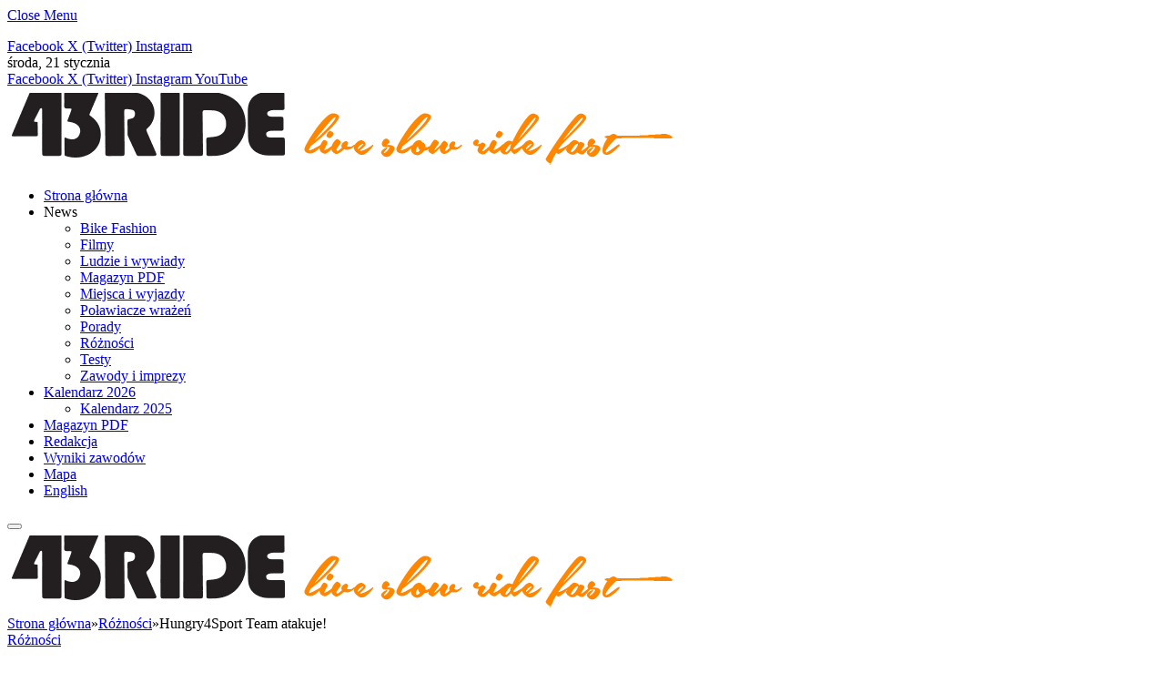

--- FILE ---
content_type: text/html; charset=UTF-8
request_url: https://43ride.com/roznosci/2010/hungry4sport-team-atakuje/
body_size: 17856
content:

<!DOCTYPE html>
<html lang="pl-PL" class="s-light site-s-light">

<head>

	<meta charset="UTF-8" />
	<meta name="viewport" content="width=device-width, initial-scale=1" />
	<meta name='robots' content='index, follow, max-image-preview:large, max-snippet:-1, max-video-preview:-1' />

	<!-- This site is optimized with the Yoast SEO plugin v26.8 - https://yoast.com/product/yoast-seo-wordpress/ -->
	<title>Hungry4Sport Team atakuje! - 43RIDE magazyn rowerowy</title><link rel="preload" as="font" href="https://43ride.com/wp-content/themes/smart-mag/css/icons/fonts/ts-icons.woff2?v3.2" type="font/woff2" crossorigin="anonymous" />
	<link rel="canonical" href="https://43ride.com/roznosci/2010/hungry4sport-team-atakuje/" />
	<meta property="og:locale" content="pl_PL" />
	<meta property="og:type" content="article" />
	<meta property="og:title" content="Hungry4Sport Team atakuje! - 43RIDE magazyn rowerowy" />
	<meta property="og:description" content="Prezentujemy nowy zespół na polskiej scenie downhillowej!!" />
	<meta property="og:url" content="https://43ride.com/roznosci/2010/hungry4sport-team-atakuje/" />
	<meta property="og:site_name" content="43RIDE magazyn rowerowy" />
	<meta property="article:publisher" content="https://facebook.com/43ride" />
	<meta property="article:published_time" content="2010-04-21T08:02:15+00:00" />
	<meta property="article:modified_time" content="2025-10-09T07:23:46+00:00" />
	<meta property="og:image" content="https://43ride.com/wp-content/uploads/2010/04/glowne2.jpg" />
	<meta name="author" content="Tomas" />
	<meta name="twitter:card" content="summary_large_image" />
	<meta name="twitter:creator" content="@43ride" />
	<meta name="twitter:site" content="@43ride" />
	<meta name="twitter:label1" content="Napisane przez" />
	<meta name="twitter:data1" content="Tomas" />
	<meta name="twitter:label2" content="Szacowany czas czytania" />
	<meta name="twitter:data2" content="1 minuta" />
	<script type="application/ld+json" class="yoast-schema-graph">{"@context":"https://schema.org","@graph":[{"@type":"Article","@id":"https://43ride.com/roznosci/2010/hungry4sport-team-atakuje/#article","isPartOf":{"@id":"https://43ride.com/roznosci/2010/hungry4sport-team-atakuje/"},"author":{"name":"Tomas","@id":"https://43ride.com/#/schema/person/93c1d900c9288682bdd6e537130522a7"},"headline":"Hungry4Sport Team atakuje!","datePublished":"2010-04-21T08:02:15+00:00","dateModified":"2025-10-09T07:23:46+00:00","mainEntityOfPage":{"@id":"https://43ride.com/roznosci/2010/hungry4sport-team-atakuje/"},"wordCount":211,"publisher":{"@id":"https://43ride.com/#organization"},"image":{"@id":"https://43ride.com/roznosci/2010/hungry4sport-team-atakuje/#primaryimage"},"thumbnailUrl":"https://43ride.com/wp-content/uploads/2010/04/glowne2.jpg","articleSection":["Różności"],"inLanguage":"pl-PL"},{"@type":"WebPage","@id":"https://43ride.com/roznosci/2010/hungry4sport-team-atakuje/","url":"https://43ride.com/roznosci/2010/hungry4sport-team-atakuje/","name":"Hungry4Sport Team atakuje! - 43RIDE magazyn rowerowy","isPartOf":{"@id":"https://43ride.com/#website"},"primaryImageOfPage":{"@id":"https://43ride.com/roznosci/2010/hungry4sport-team-atakuje/#primaryimage"},"image":{"@id":"https://43ride.com/roznosci/2010/hungry4sport-team-atakuje/#primaryimage"},"thumbnailUrl":"https://43ride.com/wp-content/uploads/2010/04/glowne2.jpg","datePublished":"2010-04-21T08:02:15+00:00","dateModified":"2025-10-09T07:23:46+00:00","breadcrumb":{"@id":"https://43ride.com/roznosci/2010/hungry4sport-team-atakuje/#breadcrumb"},"inLanguage":"pl-PL","potentialAction":[{"@type":"ReadAction","target":["https://43ride.com/roznosci/2010/hungry4sport-team-atakuje/"]}]},{"@type":"ImageObject","inLanguage":"pl-PL","@id":"https://43ride.com/roznosci/2010/hungry4sport-team-atakuje/#primaryimage","url":"https://43ride.com/wp-content/uploads/2010/04/glowne2.jpg","contentUrl":"https://43ride.com/wp-content/uploads/2010/04/glowne2.jpg"},{"@type":"BreadcrumbList","@id":"https://43ride.com/roznosci/2010/hungry4sport-team-atakuje/#breadcrumb","itemListElement":[{"@type":"ListItem","position":1,"name":"Strona główna","item":"https://43ride.com/"},{"@type":"ListItem","position":2,"name":"Hungry4Sport Team atakuje!"}]},{"@type":"WebSite","@id":"https://43ride.com/#website","url":"https://43ride.com/","name":"43RIDE magazyn rowerowy","description":"Niezależny magazyn o grawitacyjnej odmianie kolarstwa MTB w Polsce i Europie!","publisher":{"@id":"https://43ride.com/#organization"},"alternateName":"43RIDE","potentialAction":[{"@type":"SearchAction","target":{"@type":"EntryPoint","urlTemplate":"https://43ride.com/?s={search_term_string}"},"query-input":{"@type":"PropertyValueSpecification","valueRequired":true,"valueName":"search_term_string"}}],"inLanguage":"pl-PL"},{"@type":"Organization","@id":"https://43ride.com/#organization","name":"43RIDE","alternateName":"43RIDE","url":"https://43ride.com/","logo":{"@type":"ImageObject","inLanguage":"pl-PL","@id":"https://43ride.com/#/schema/logo/image/","url":"https://43ride.com/wp-content/uploads/2018/09/43ride-logo-512x512px.png","contentUrl":"https://43ride.com/wp-content/uploads/2018/09/43ride-logo-512x512px.png","width":288,"height":288,"caption":"43RIDE"},"image":{"@id":"https://43ride.com/#/schema/logo/image/"},"sameAs":["https://facebook.com/43ride","https://x.com/43ride","https://instagram.com/43ride","https://www.youtube.com/channel/UC7vDYFp07OoGuLyBG10ZtQA"]},{"@type":"Person","@id":"https://43ride.com/#/schema/person/93c1d900c9288682bdd6e537130522a7","name":"Tomas","sameAs":["https://43ride.com"],"url":"https://43ride.com/author/toms/"}]}</script>
	<!-- / Yoast SEO plugin. -->


<link rel='dns-prefetch' href='//fonts.googleapis.com' />
<link rel="alternate" type="application/rss+xml" title="43RIDE magazyn rowerowy &raquo; Kanał z wpisami" href="https://43ride.com/feed/" />
<link rel="alternate" type="application/rss+xml" title="43RIDE magazyn rowerowy &raquo; Kanał z komentarzami" href="https://43ride.com/comments/feed/" />
<script type="text/javascript" id="wpp-js" src="https://43ride.com/wp-content/plugins/wordpress-popular-posts/assets/js/wpp.min.js?ver=7.3.6" data-sampling="0" data-sampling-rate="100" data-api-url="https://43ride.com/wp-json/wordpress-popular-posts" data-post-id="3312" data-token="c3dfa7fa94" data-lang="0" data-debug="0"></script>
<link rel="alternate" title="oEmbed (JSON)" type="application/json+oembed" href="https://43ride.com/wp-json/oembed/1.0/embed?url=https%3A%2F%2F43ride.com%2Froznosci%2F2010%2Fhungry4sport-team-atakuje%2F" />
<link rel="alternate" title="oEmbed (XML)" type="text/xml+oembed" href="https://43ride.com/wp-json/oembed/1.0/embed?url=https%3A%2F%2F43ride.com%2Froznosci%2F2010%2Fhungry4sport-team-atakuje%2F&#038;format=xml" />
		<!-- This site uses the Google Analytics by MonsterInsights plugin v9.11.1 - Using Analytics tracking - https://www.monsterinsights.com/ -->
							<script src="//www.googletagmanager.com/gtag/js?id=G-JN0G2QDSY5"  data-cfasync="false" data-wpfc-render="false" type="text/javascript" async></script>
			<script data-cfasync="false" data-wpfc-render="false" type="text/javascript">
				var mi_version = '9.11.1';
				var mi_track_user = true;
				var mi_no_track_reason = '';
								var MonsterInsightsDefaultLocations = {"page_location":"https:\/\/43ride.com\/roznosci\/2010\/hungry4sport-team-atakuje\/"};
								if ( typeof MonsterInsightsPrivacyGuardFilter === 'function' ) {
					var MonsterInsightsLocations = (typeof MonsterInsightsExcludeQuery === 'object') ? MonsterInsightsPrivacyGuardFilter( MonsterInsightsExcludeQuery ) : MonsterInsightsPrivacyGuardFilter( MonsterInsightsDefaultLocations );
				} else {
					var MonsterInsightsLocations = (typeof MonsterInsightsExcludeQuery === 'object') ? MonsterInsightsExcludeQuery : MonsterInsightsDefaultLocations;
				}

								var disableStrs = [
										'ga-disable-G-JN0G2QDSY5',
									];

				/* Function to detect opted out users */
				function __gtagTrackerIsOptedOut() {
					for (var index = 0; index < disableStrs.length; index++) {
						if (document.cookie.indexOf(disableStrs[index] + '=true') > -1) {
							return true;
						}
					}

					return false;
				}

				/* Disable tracking if the opt-out cookie exists. */
				if (__gtagTrackerIsOptedOut()) {
					for (var index = 0; index < disableStrs.length; index++) {
						window[disableStrs[index]] = true;
					}
				}

				/* Opt-out function */
				function __gtagTrackerOptout() {
					for (var index = 0; index < disableStrs.length; index++) {
						document.cookie = disableStrs[index] + '=true; expires=Thu, 31 Dec 2099 23:59:59 UTC; path=/';
						window[disableStrs[index]] = true;
					}
				}

				if ('undefined' === typeof gaOptout) {
					function gaOptout() {
						__gtagTrackerOptout();
					}
				}
								window.dataLayer = window.dataLayer || [];

				window.MonsterInsightsDualTracker = {
					helpers: {},
					trackers: {},
				};
				if (mi_track_user) {
					function __gtagDataLayer() {
						dataLayer.push(arguments);
					}

					function __gtagTracker(type, name, parameters) {
						if (!parameters) {
							parameters = {};
						}

						if (parameters.send_to) {
							__gtagDataLayer.apply(null, arguments);
							return;
						}

						if (type === 'event') {
														parameters.send_to = monsterinsights_frontend.v4_id;
							var hookName = name;
							if (typeof parameters['event_category'] !== 'undefined') {
								hookName = parameters['event_category'] + ':' + name;
							}

							if (typeof MonsterInsightsDualTracker.trackers[hookName] !== 'undefined') {
								MonsterInsightsDualTracker.trackers[hookName](parameters);
							} else {
								__gtagDataLayer('event', name, parameters);
							}
							
						} else {
							__gtagDataLayer.apply(null, arguments);
						}
					}

					__gtagTracker('js', new Date());
					__gtagTracker('set', {
						'developer_id.dZGIzZG': true,
											});
					if ( MonsterInsightsLocations.page_location ) {
						__gtagTracker('set', MonsterInsightsLocations);
					}
										__gtagTracker('config', 'G-JN0G2QDSY5', {"forceSSL":"true"} );
										window.gtag = __gtagTracker;										(function () {
						/* https://developers.google.com/analytics/devguides/collection/analyticsjs/ */
						/* ga and __gaTracker compatibility shim. */
						var noopfn = function () {
							return null;
						};
						var newtracker = function () {
							return new Tracker();
						};
						var Tracker = function () {
							return null;
						};
						var p = Tracker.prototype;
						p.get = noopfn;
						p.set = noopfn;
						p.send = function () {
							var args = Array.prototype.slice.call(arguments);
							args.unshift('send');
							__gaTracker.apply(null, args);
						};
						var __gaTracker = function () {
							var len = arguments.length;
							if (len === 0) {
								return;
							}
							var f = arguments[len - 1];
							if (typeof f !== 'object' || f === null || typeof f.hitCallback !== 'function') {
								if ('send' === arguments[0]) {
									var hitConverted, hitObject = false, action;
									if ('event' === arguments[1]) {
										if ('undefined' !== typeof arguments[3]) {
											hitObject = {
												'eventAction': arguments[3],
												'eventCategory': arguments[2],
												'eventLabel': arguments[4],
												'value': arguments[5] ? arguments[5] : 1,
											}
										}
									}
									if ('pageview' === arguments[1]) {
										if ('undefined' !== typeof arguments[2]) {
											hitObject = {
												'eventAction': 'page_view',
												'page_path': arguments[2],
											}
										}
									}
									if (typeof arguments[2] === 'object') {
										hitObject = arguments[2];
									}
									if (typeof arguments[5] === 'object') {
										Object.assign(hitObject, arguments[5]);
									}
									if ('undefined' !== typeof arguments[1].hitType) {
										hitObject = arguments[1];
										if ('pageview' === hitObject.hitType) {
											hitObject.eventAction = 'page_view';
										}
									}
									if (hitObject) {
										action = 'timing' === arguments[1].hitType ? 'timing_complete' : hitObject.eventAction;
										hitConverted = mapArgs(hitObject);
										__gtagTracker('event', action, hitConverted);
									}
								}
								return;
							}

							function mapArgs(args) {
								var arg, hit = {};
								var gaMap = {
									'eventCategory': 'event_category',
									'eventAction': 'event_action',
									'eventLabel': 'event_label',
									'eventValue': 'event_value',
									'nonInteraction': 'non_interaction',
									'timingCategory': 'event_category',
									'timingVar': 'name',
									'timingValue': 'value',
									'timingLabel': 'event_label',
									'page': 'page_path',
									'location': 'page_location',
									'title': 'page_title',
									'referrer' : 'page_referrer',
								};
								for (arg in args) {
																		if (!(!args.hasOwnProperty(arg) || !gaMap.hasOwnProperty(arg))) {
										hit[gaMap[arg]] = args[arg];
									} else {
										hit[arg] = args[arg];
									}
								}
								return hit;
							}

							try {
								f.hitCallback();
							} catch (ex) {
							}
						};
						__gaTracker.create = newtracker;
						__gaTracker.getByName = newtracker;
						__gaTracker.getAll = function () {
							return [];
						};
						__gaTracker.remove = noopfn;
						__gaTracker.loaded = true;
						window['__gaTracker'] = __gaTracker;
					})();
									} else {
										console.log("");
					(function () {
						function __gtagTracker() {
							return null;
						}

						window['__gtagTracker'] = __gtagTracker;
						window['gtag'] = __gtagTracker;
					})();
									}
			</script>
							<!-- / Google Analytics by MonsterInsights -->
		<style id='wp-img-auto-sizes-contain-inline-css' type='text/css'>
img:is([sizes=auto i],[sizes^="auto," i]){contain-intrinsic-size:3000px 1500px}
/*# sourceURL=wp-img-auto-sizes-contain-inline-css */
</style>
<link rel='stylesheet' id='sbi_styles-css' href='https://43ride.com/wp-content/plugins/instagram-feed/css/sbi-styles.min.css?ver=6.10.0' type='text/css' media='all' />
<style id='wp-emoji-styles-inline-css' type='text/css'>

	img.wp-smiley, img.emoji {
		display: inline !important;
		border: none !important;
		box-shadow: none !important;
		height: 1em !important;
		width: 1em !important;
		margin: 0 0.07em !important;
		vertical-align: -0.1em !important;
		background: none !important;
		padding: 0 !important;
	}
/*# sourceURL=wp-emoji-styles-inline-css */
</style>
<link rel='stylesheet' id='wp-block-library-css' href='https://43ride.com/wp-includes/css/dist/block-library/style.min.css?ver=d7718d066838928837dc6b879fd367ad' type='text/css' media='all' />
<style id='classic-theme-styles-inline-css' type='text/css'>
/*! This file is auto-generated */
.wp-block-button__link{color:#fff;background-color:#32373c;border-radius:9999px;box-shadow:none;text-decoration:none;padding:calc(.667em + 2px) calc(1.333em + 2px);font-size:1.125em}.wp-block-file__button{background:#32373c;color:#fff;text-decoration:none}
/*# sourceURL=/wp-includes/css/classic-themes.min.css */
</style>
<style id='global-styles-inline-css' type='text/css'>
:root{--wp--preset--aspect-ratio--square: 1;--wp--preset--aspect-ratio--4-3: 4/3;--wp--preset--aspect-ratio--3-4: 3/4;--wp--preset--aspect-ratio--3-2: 3/2;--wp--preset--aspect-ratio--2-3: 2/3;--wp--preset--aspect-ratio--16-9: 16/9;--wp--preset--aspect-ratio--9-16: 9/16;--wp--preset--color--black: #000000;--wp--preset--color--cyan-bluish-gray: #abb8c3;--wp--preset--color--white: #ffffff;--wp--preset--color--pale-pink: #f78da7;--wp--preset--color--vivid-red: #cf2e2e;--wp--preset--color--luminous-vivid-orange: #ff6900;--wp--preset--color--luminous-vivid-amber: #fcb900;--wp--preset--color--light-green-cyan: #7bdcb5;--wp--preset--color--vivid-green-cyan: #00d084;--wp--preset--color--pale-cyan-blue: #8ed1fc;--wp--preset--color--vivid-cyan-blue: #0693e3;--wp--preset--color--vivid-purple: #9b51e0;--wp--preset--gradient--vivid-cyan-blue-to-vivid-purple: linear-gradient(135deg,rgb(6,147,227) 0%,rgb(155,81,224) 100%);--wp--preset--gradient--light-green-cyan-to-vivid-green-cyan: linear-gradient(135deg,rgb(122,220,180) 0%,rgb(0,208,130) 100%);--wp--preset--gradient--luminous-vivid-amber-to-luminous-vivid-orange: linear-gradient(135deg,rgb(252,185,0) 0%,rgb(255,105,0) 100%);--wp--preset--gradient--luminous-vivid-orange-to-vivid-red: linear-gradient(135deg,rgb(255,105,0) 0%,rgb(207,46,46) 100%);--wp--preset--gradient--very-light-gray-to-cyan-bluish-gray: linear-gradient(135deg,rgb(238,238,238) 0%,rgb(169,184,195) 100%);--wp--preset--gradient--cool-to-warm-spectrum: linear-gradient(135deg,rgb(74,234,220) 0%,rgb(151,120,209) 20%,rgb(207,42,186) 40%,rgb(238,44,130) 60%,rgb(251,105,98) 80%,rgb(254,248,76) 100%);--wp--preset--gradient--blush-light-purple: linear-gradient(135deg,rgb(255,206,236) 0%,rgb(152,150,240) 100%);--wp--preset--gradient--blush-bordeaux: linear-gradient(135deg,rgb(254,205,165) 0%,rgb(254,45,45) 50%,rgb(107,0,62) 100%);--wp--preset--gradient--luminous-dusk: linear-gradient(135deg,rgb(255,203,112) 0%,rgb(199,81,192) 50%,rgb(65,88,208) 100%);--wp--preset--gradient--pale-ocean: linear-gradient(135deg,rgb(255,245,203) 0%,rgb(182,227,212) 50%,rgb(51,167,181) 100%);--wp--preset--gradient--electric-grass: linear-gradient(135deg,rgb(202,248,128) 0%,rgb(113,206,126) 100%);--wp--preset--gradient--midnight: linear-gradient(135deg,rgb(2,3,129) 0%,rgb(40,116,252) 100%);--wp--preset--font-size--small: 13px;--wp--preset--font-size--medium: 20px;--wp--preset--font-size--large: 36px;--wp--preset--font-size--x-large: 42px;--wp--preset--spacing--20: 0.44rem;--wp--preset--spacing--30: 0.67rem;--wp--preset--spacing--40: 1rem;--wp--preset--spacing--50: 1.5rem;--wp--preset--spacing--60: 2.25rem;--wp--preset--spacing--70: 3.38rem;--wp--preset--spacing--80: 5.06rem;--wp--preset--shadow--natural: 6px 6px 9px rgba(0, 0, 0, 0.2);--wp--preset--shadow--deep: 12px 12px 50px rgba(0, 0, 0, 0.4);--wp--preset--shadow--sharp: 6px 6px 0px rgba(0, 0, 0, 0.2);--wp--preset--shadow--outlined: 6px 6px 0px -3px rgb(255, 255, 255), 6px 6px rgb(0, 0, 0);--wp--preset--shadow--crisp: 6px 6px 0px rgb(0, 0, 0);}:where(.is-layout-flex){gap: 0.5em;}:where(.is-layout-grid){gap: 0.5em;}body .is-layout-flex{display: flex;}.is-layout-flex{flex-wrap: wrap;align-items: center;}.is-layout-flex > :is(*, div){margin: 0;}body .is-layout-grid{display: grid;}.is-layout-grid > :is(*, div){margin: 0;}:where(.wp-block-columns.is-layout-flex){gap: 2em;}:where(.wp-block-columns.is-layout-grid){gap: 2em;}:where(.wp-block-post-template.is-layout-flex){gap: 1.25em;}:where(.wp-block-post-template.is-layout-grid){gap: 1.25em;}.has-black-color{color: var(--wp--preset--color--black) !important;}.has-cyan-bluish-gray-color{color: var(--wp--preset--color--cyan-bluish-gray) !important;}.has-white-color{color: var(--wp--preset--color--white) !important;}.has-pale-pink-color{color: var(--wp--preset--color--pale-pink) !important;}.has-vivid-red-color{color: var(--wp--preset--color--vivid-red) !important;}.has-luminous-vivid-orange-color{color: var(--wp--preset--color--luminous-vivid-orange) !important;}.has-luminous-vivid-amber-color{color: var(--wp--preset--color--luminous-vivid-amber) !important;}.has-light-green-cyan-color{color: var(--wp--preset--color--light-green-cyan) !important;}.has-vivid-green-cyan-color{color: var(--wp--preset--color--vivid-green-cyan) !important;}.has-pale-cyan-blue-color{color: var(--wp--preset--color--pale-cyan-blue) !important;}.has-vivid-cyan-blue-color{color: var(--wp--preset--color--vivid-cyan-blue) !important;}.has-vivid-purple-color{color: var(--wp--preset--color--vivid-purple) !important;}.has-black-background-color{background-color: var(--wp--preset--color--black) !important;}.has-cyan-bluish-gray-background-color{background-color: var(--wp--preset--color--cyan-bluish-gray) !important;}.has-white-background-color{background-color: var(--wp--preset--color--white) !important;}.has-pale-pink-background-color{background-color: var(--wp--preset--color--pale-pink) !important;}.has-vivid-red-background-color{background-color: var(--wp--preset--color--vivid-red) !important;}.has-luminous-vivid-orange-background-color{background-color: var(--wp--preset--color--luminous-vivid-orange) !important;}.has-luminous-vivid-amber-background-color{background-color: var(--wp--preset--color--luminous-vivid-amber) !important;}.has-light-green-cyan-background-color{background-color: var(--wp--preset--color--light-green-cyan) !important;}.has-vivid-green-cyan-background-color{background-color: var(--wp--preset--color--vivid-green-cyan) !important;}.has-pale-cyan-blue-background-color{background-color: var(--wp--preset--color--pale-cyan-blue) !important;}.has-vivid-cyan-blue-background-color{background-color: var(--wp--preset--color--vivid-cyan-blue) !important;}.has-vivid-purple-background-color{background-color: var(--wp--preset--color--vivid-purple) !important;}.has-black-border-color{border-color: var(--wp--preset--color--black) !important;}.has-cyan-bluish-gray-border-color{border-color: var(--wp--preset--color--cyan-bluish-gray) !important;}.has-white-border-color{border-color: var(--wp--preset--color--white) !important;}.has-pale-pink-border-color{border-color: var(--wp--preset--color--pale-pink) !important;}.has-vivid-red-border-color{border-color: var(--wp--preset--color--vivid-red) !important;}.has-luminous-vivid-orange-border-color{border-color: var(--wp--preset--color--luminous-vivid-orange) !important;}.has-luminous-vivid-amber-border-color{border-color: var(--wp--preset--color--luminous-vivid-amber) !important;}.has-light-green-cyan-border-color{border-color: var(--wp--preset--color--light-green-cyan) !important;}.has-vivid-green-cyan-border-color{border-color: var(--wp--preset--color--vivid-green-cyan) !important;}.has-pale-cyan-blue-border-color{border-color: var(--wp--preset--color--pale-cyan-blue) !important;}.has-vivid-cyan-blue-border-color{border-color: var(--wp--preset--color--vivid-cyan-blue) !important;}.has-vivid-purple-border-color{border-color: var(--wp--preset--color--vivid-purple) !important;}.has-vivid-cyan-blue-to-vivid-purple-gradient-background{background: var(--wp--preset--gradient--vivid-cyan-blue-to-vivid-purple) !important;}.has-light-green-cyan-to-vivid-green-cyan-gradient-background{background: var(--wp--preset--gradient--light-green-cyan-to-vivid-green-cyan) !important;}.has-luminous-vivid-amber-to-luminous-vivid-orange-gradient-background{background: var(--wp--preset--gradient--luminous-vivid-amber-to-luminous-vivid-orange) !important;}.has-luminous-vivid-orange-to-vivid-red-gradient-background{background: var(--wp--preset--gradient--luminous-vivid-orange-to-vivid-red) !important;}.has-very-light-gray-to-cyan-bluish-gray-gradient-background{background: var(--wp--preset--gradient--very-light-gray-to-cyan-bluish-gray) !important;}.has-cool-to-warm-spectrum-gradient-background{background: var(--wp--preset--gradient--cool-to-warm-spectrum) !important;}.has-blush-light-purple-gradient-background{background: var(--wp--preset--gradient--blush-light-purple) !important;}.has-blush-bordeaux-gradient-background{background: var(--wp--preset--gradient--blush-bordeaux) !important;}.has-luminous-dusk-gradient-background{background: var(--wp--preset--gradient--luminous-dusk) !important;}.has-pale-ocean-gradient-background{background: var(--wp--preset--gradient--pale-ocean) !important;}.has-electric-grass-gradient-background{background: var(--wp--preset--gradient--electric-grass) !important;}.has-midnight-gradient-background{background: var(--wp--preset--gradient--midnight) !important;}.has-small-font-size{font-size: var(--wp--preset--font-size--small) !important;}.has-medium-font-size{font-size: var(--wp--preset--font-size--medium) !important;}.has-large-font-size{font-size: var(--wp--preset--font-size--large) !important;}.has-x-large-font-size{font-size: var(--wp--preset--font-size--x-large) !important;}
:where(.wp-block-post-template.is-layout-flex){gap: 1.25em;}:where(.wp-block-post-template.is-layout-grid){gap: 1.25em;}
:where(.wp-block-term-template.is-layout-flex){gap: 1.25em;}:where(.wp-block-term-template.is-layout-grid){gap: 1.25em;}
:where(.wp-block-columns.is-layout-flex){gap: 2em;}:where(.wp-block-columns.is-layout-grid){gap: 2em;}
:root :where(.wp-block-pullquote){font-size: 1.5em;line-height: 1.6;}
/*# sourceURL=global-styles-inline-css */
</style>
<link rel='stylesheet' id='wordpress-popular-posts-css-css' href='https://43ride.com/wp-content/plugins/wordpress-popular-posts/assets/css/wpp.css?ver=7.3.6' type='text/css' media='all' />
<link rel='stylesheet' id='tablepress-default-css' href='https://43ride.com/wp-content/uploads/tablepress-combined.min.css?ver=182' type='text/css' media='all' />
<link rel='stylesheet' id='smartmag-core-css' href='https://43ride.com/wp-content/themes/smart-mag/style.css?ver=10.3.2' type='text/css' media='all' />
<style id='smartmag-core-inline-css' type='text/css'>
.smart-head-main { --c-shadow: rgba(0,0,0,0.05); }
.smart-head-main .smart-head-top { --head-h: 36px; background-color: var(--c-main); }
.smart-head-main .smart-head-mid { --head-h: 85px; }
.smart-head-main .smart-head-bot { border-top-width: 0px; }
.s-light .navigation { --c-nav-blip: #353535; }
.s-dark .navigation-small { --c-nav: rgba(255,255,255,0.92); --c-nav-hov: #ffffff; }
.smart-head-main .spc-social { --c-spc-social: #ffffff; --c-spc-social-hov: #f2f2f2; }
.smart-head-main .logo-is-image { padding-top: 0px; }
.smart-head-main .search-icon:hover { color: #f2f2f2; }
.smart-head-main .scheme-switcher a:hover { color: #f2f2f2; }


/*# sourceURL=smartmag-core-inline-css */
</style>
<link rel='stylesheet' id='smartmag-fonts-css' href='https://fonts.googleapis.com/css?family=Public+Sans%3A400%2C400i%2C500%2C600%2C700' type='text/css' media='all' />
<link rel='stylesheet' id='smartmag-magnific-popup-css' href='https://43ride.com/wp-content/themes/smart-mag/css/lightbox.css?ver=10.3.2' type='text/css' media='all' />
<link rel='stylesheet' id='smartmag-icons-css' href='https://43ride.com/wp-content/themes/smart-mag/css/icons/icons.css?ver=10.3.2' type='text/css' media='all' />
<link rel='stylesheet' id='__EPYT__style-css' href='https://43ride.com/wp-content/plugins/youtube-embed-plus/styles/ytprefs.min.css?ver=14.2.4' type='text/css' media='all' />
<style id='__EPYT__style-inline-css' type='text/css'>

                .epyt-gallery-thumb {
                        width: 50%;
                }
                
/*# sourceURL=__EPYT__style-inline-css */
</style>
<script type="text/javascript" id="smartmag-lazy-inline-js-after">
/* <![CDATA[ */
/**
 * @copyright ThemeSphere
 * @preserve
 */
var BunyadLazy={};BunyadLazy.load=function(){function a(e,n){var t={};e.dataset.bgset&&e.dataset.sizes?(t.sizes=e.dataset.sizes,t.srcset=e.dataset.bgset):t.src=e.dataset.bgsrc,function(t){var a=t.dataset.ratio;if(0<a){const e=t.parentElement;if(e.classList.contains("media-ratio")){const n=e.style;n.getPropertyValue("--a-ratio")||(n.paddingBottom=100/a+"%")}}}(e);var a,o=document.createElement("img");for(a in o.onload=function(){var t="url('"+(o.currentSrc||o.src)+"')",a=e.style;a.backgroundImage!==t&&requestAnimationFrame(()=>{a.backgroundImage=t,n&&n()}),o.onload=null,o.onerror=null,o=null},o.onerror=o.onload,t)o.setAttribute(a,t[a]);o&&o.complete&&0<o.naturalWidth&&o.onload&&o.onload()}function e(t){t.dataset.loaded||a(t,()=>{document.dispatchEvent(new Event("lazyloaded")),t.dataset.loaded=1})}function n(t){"complete"===document.readyState?t():window.addEventListener("load",t)}return{initEarly:function(){var t,a=()=>{document.querySelectorAll(".img.bg-cover:not(.lazyload)").forEach(e)};"complete"!==document.readyState?(t=setInterval(a,150),n(()=>{a(),clearInterval(t)})):a()},callOnLoad:n,initBgImages:function(t){t&&n(()=>{document.querySelectorAll(".img.bg-cover").forEach(e)})},bgLoad:a}}(),BunyadLazy.load.initEarly();
//# sourceURL=smartmag-lazy-inline-js-after
/* ]]> */
</script>
<script type="text/javascript" src="https://43ride.com/wp-content/plugins/google-analytics-for-wordpress/assets/js/frontend-gtag.min.js?ver=9.11.1" id="monsterinsights-frontend-script-js" async="async" data-wp-strategy="async"></script>
<script data-cfasync="false" data-wpfc-render="false" type="text/javascript" id='monsterinsights-frontend-script-js-extra'>/* <![CDATA[ */
var monsterinsights_frontend = {"js_events_tracking":"true","download_extensions":"doc,pdf,ppt,zip,xls,docx,pptx,xlsx","inbound_paths":"[]","home_url":"https:\/\/43ride.com","hash_tracking":"false","v4_id":"G-JN0G2QDSY5"};/* ]]> */
</script>
<script type="text/javascript" src="https://43ride.com/wp-includes/js/jquery/jquery.min.js?ver=3.7.1" id="jquery-core-js"></script>
<script type="text/javascript" src="https://43ride.com/wp-includes/js/jquery/jquery-migrate.min.js?ver=3.4.1" id="jquery-migrate-js"></script>
<script type="text/javascript" id="__ytprefs__-js-extra">
/* <![CDATA[ */
var _EPYT_ = {"ajaxurl":"https://43ride.com/wp-admin/admin-ajax.php","security":"2d8ef0b769","gallery_scrolloffset":"20","eppathtoscripts":"https://43ride.com/wp-content/plugins/youtube-embed-plus/scripts/","eppath":"https://43ride.com/wp-content/plugins/youtube-embed-plus/","epresponsiveselector":"[\"iframe.__youtube_prefs__\",\"iframe[src*='youtube.com']\",\"iframe[src*='youtube-nocookie.com']\",\"iframe[data-ep-src*='youtube.com']\",\"iframe[data-ep-src*='youtube-nocookie.com']\",\"iframe[data-ep-gallerysrc*='youtube.com']\"]","epdovol":"1","version":"14.2.4","evselector":"iframe.__youtube_prefs__[src], iframe[src*=\"youtube.com/embed/\"], iframe[src*=\"youtube-nocookie.com/embed/\"]","ajax_compat":"","maxres_facade":"eager","ytapi_load":"light","pause_others":"","stopMobileBuffer":"1","facade_mode":"1","not_live_on_channel":""};
//# sourceURL=__ytprefs__-js-extra
/* ]]> */
</script>
<script type="text/javascript" src="https://43ride.com/wp-content/plugins/youtube-embed-plus/scripts/ytprefs.min.js?ver=14.2.4" id="__ytprefs__-js"></script>
<link rel="https://api.w.org/" href="https://43ride.com/wp-json/" /><link rel="alternate" title="JSON" type="application/json" href="https://43ride.com/wp-json/wp/v2/posts/3312" /><link rel="EditURI" type="application/rsd+xml" title="RSD" href="https://43ride.com/xmlrpc.php?rsd" />
            <style id="wpp-loading-animation-styles">@-webkit-keyframes bgslide{from{background-position-x:0}to{background-position-x:-200%}}@keyframes bgslide{from{background-position-x:0}to{background-position-x:-200%}}.wpp-widget-block-placeholder,.wpp-shortcode-placeholder{margin:0 auto;width:60px;height:3px;background:#dd3737;background:linear-gradient(90deg,#dd3737 0%,#571313 10%,#dd3737 100%);background-size:200% auto;border-radius:3px;-webkit-animation:bgslide 1s infinite linear;animation:bgslide 1s infinite linear}</style>
            
		<script>
		var BunyadSchemeKey = 'bunyad-scheme';
		(() => {
			const d = document.documentElement;
			const c = d.classList;
			var scheme = localStorage.getItem(BunyadSchemeKey);
			
			if (scheme) {
				d.dataset.origClass = c;
				scheme === 'dark' ? c.remove('s-light', 'site-s-light') : c.remove('s-dark', 'site-s-dark');
				c.add('site-s-' + scheme, 's-' + scheme);
			}
		})();
		</script>
		<meta name="generator" content="Elementor 3.34.2; features: e_font_icon_svg, additional_custom_breakpoints; settings: css_print_method-external, google_font-enabled, font_display-auto">
      <meta name="onesignal" content="wordpress-plugin"/>
            <script>

      window.OneSignalDeferred = window.OneSignalDeferred || [];

      OneSignalDeferred.push(function(OneSignal) {
        var oneSignal_options = {};
        window._oneSignalInitOptions = oneSignal_options;

        oneSignal_options['serviceWorkerParam'] = { scope: '/' };
oneSignal_options['serviceWorkerPath'] = 'OneSignalSDKWorker.js.php';

        OneSignal.Notifications.setDefaultUrl("https://43ride.com");

        oneSignal_options['wordpress'] = true;
oneSignal_options['appId'] = '48161585-d8be-465f-9a36-ad3719f28d45';
oneSignal_options['allowLocalhostAsSecureOrigin'] = true;
oneSignal_options['welcomeNotification'] = { };
oneSignal_options['welcomeNotification']['title'] = "43RIDE magazyn rowerowy";
oneSignal_options['welcomeNotification']['message'] = "Dziękujemy za włączenie powiadomień!";
oneSignal_options['path'] = "https://43ride.com/wp-content/plugins/onesignal-free-web-push-notifications/sdk_files/";
oneSignal_options['promptOptions'] = { };
oneSignal_options['promptOptions']['actionMessage'] = "Włącz powiadomienia, aby otrzymywać najnowsze informacje ze strony 43RIDE";
oneSignal_options['promptOptions']['exampleNotificationTitleDesktop'] = "To jest przykładowe powiadomienie";
oneSignal_options['promptOptions']['exampleNotificationMessageDesktop'] = "Powiadomienia będą pokazywać się na Twoim pulpicie";
oneSignal_options['promptOptions']['exampleNotificationTitleMobile'] = "43RIDE magazyn rowerowy";
oneSignal_options['promptOptions']['exampleNotificationMessageMobile'] = "Nowości ze świata rowerowej grawitacji, imprezy, zawody, testy i nie tylko!";
oneSignal_options['promptOptions']['exampleNotificationCaption'] = "Możesz wypisać się w każdej chwili";
oneSignal_options['promptOptions']['acceptButtonText'] = "Wchodzę w to!";
oneSignal_options['promptOptions']['cancelButtonText'] = "Nie, dziękuję";
oneSignal_options['promptOptions']['siteName'] = "https://43ride.com";
oneSignal_options['promptOptions']['autoAcceptTitle'] = "Chcesz być na bieżąco? Zapisz się!";
oneSignal_options['notifyButton'] = { };
oneSignal_options['notifyButton']['enable'] = true;
oneSignal_options['notifyButton']['position'] = 'bottom-left';
oneSignal_options['notifyButton']['theme'] = 'inverse';
oneSignal_options['notifyButton']['size'] = 'medium';
oneSignal_options['notifyButton']['showCredit'] = false;
oneSignal_options['notifyButton']['text'] = {};
oneSignal_options['notifyButton']['text']['tip.state.unsubscribed'] = 'Włącz powiadomienia ponownie';
oneSignal_options['notifyButton']['text']['tip.state.subscribed'] = 'Powiadomienia zostały włączone';
oneSignal_options['notifyButton']['text']['tip.state.blocked'] = 'Powiadomienia zostały zablokowane';
oneSignal_options['notifyButton']['text']['message.action.subscribed'] = 'Dziękujemy za włączenie powiadomień!';
oneSignal_options['notifyButton']['text']['message.action.resubscribed'] = 'Włączyłeś powiadomienia';
oneSignal_options['notifyButton']['text']['message.action.unsubscribed'] = 'Nie będziesz już otrzymywać powiadomień';
oneSignal_options['notifyButton']['text']['dialog.main.title'] = 'Tutaj możesz włączyć powiadomienia o nowościach na naszej stronie';
oneSignal_options['notifyButton']['text']['dialog.main.button.subscribe'] = 'Wchodzę w to!';
oneSignal_options['notifyButton']['text']['dialog.main.button.unsubscribe'] = 'Rezygnuję..';
oneSignal_options['notifyButton']['text']['dialog.blocked.title'] = 'Odblokuj powiadomienia';
oneSignal_options['notifyButton']['text']['dialog.blocked.message'] = 'Aby włączyć powiadomienia postępuj zgodnie z instrukcją:';
oneSignal_options['notifyButton']['colors'] = {};
oneSignal_options['notifyButton']['colors']['circle.background'] = 'white';
oneSignal_options['notifyButton']['colors']['circle.foreground'] = '#2ab391';
oneSignal_options['notifyButton']['colors']['dialog.button.background'] = '#2ab391';
              OneSignal.init(window._oneSignalInitOptions);
              OneSignal.Slidedown.promptPush()      });

      function documentInitOneSignal() {
        var oneSignal_elements = document.getElementsByClassName("OneSignal-prompt");

        var oneSignalLinkClickHandler = function(event) { OneSignal.Notifications.requestPermission(); event.preventDefault(); };        for(var i = 0; i < oneSignal_elements.length; i++)
          oneSignal_elements[i].addEventListener('click', oneSignalLinkClickHandler, false);
      }

      if (document.readyState === 'complete') {
           documentInitOneSignal();
      }
      else {
           window.addEventListener("load", function(event){
               documentInitOneSignal();
          });
      }
    </script>
			<style>
				.e-con.e-parent:nth-of-type(n+4):not(.e-lazyloaded):not(.e-no-lazyload),
				.e-con.e-parent:nth-of-type(n+4):not(.e-lazyloaded):not(.e-no-lazyload) * {
					background-image: none !important;
				}
				@media screen and (max-height: 1024px) {
					.e-con.e-parent:nth-of-type(n+3):not(.e-lazyloaded):not(.e-no-lazyload),
					.e-con.e-parent:nth-of-type(n+3):not(.e-lazyloaded):not(.e-no-lazyload) * {
						background-image: none !important;
					}
				}
				@media screen and (max-height: 640px) {
					.e-con.e-parent:nth-of-type(n+2):not(.e-lazyloaded):not(.e-no-lazyload),
					.e-con.e-parent:nth-of-type(n+2):not(.e-lazyloaded):not(.e-no-lazyload) * {
						background-image: none !important;
					}
				}
			</style>
			<link rel="icon" href="https://43ride.com/wp-content/uploads/2018/09/43ride-logo-512x512px.png" sizes="32x32" />
<link rel="icon" href="https://43ride.com/wp-content/uploads/2018/09/43ride-logo-512x512px.png" sizes="192x192" />
<link rel="apple-touch-icon" href="https://43ride.com/wp-content/uploads/2018/09/43ride-logo-512x512px.png" />
<meta name="msapplication-TileImage" content="https://43ride.com/wp-content/uploads/2018/09/43ride-logo-512x512px.png" />


</head>

<body data-rsssl=1 class="wp-singular post-template-default single single-post postid-3312 single-format-standard wp-theme-smart-mag no-sidebar post-layout-modern post-cat-1 has-lb has-lb-sm ts-img-hov-fade has-sb-sep layout-normal elementor-default elementor-kit-34351">



<div class="main-wrap">

	
<div class="off-canvas-backdrop"></div>
<div class="mobile-menu-container off-canvas hide-menu-lg" id="off-canvas">

	<div class="off-canvas-head">
		<a href="#" class="close">
			<span class="visuallyhidden">Close Menu</span>
			<i class="tsi tsi-times"></i>
		</a>

		<div class="ts-logo">
					</div>
	</div>

	<div class="off-canvas-content">

					<ul class="mobile-menu"></ul>
		
		
		
		<div class="spc-social-block spc-social spc-social-b smart-head-social">
		
			
				<a href="https://facebook.com/43RIDE" class="link service s-facebook" target="_blank" rel="nofollow noopener">
					<i class="icon tsi tsi-facebook"></i>					<span class="visuallyhidden">Facebook</span>
				</a>
									
			
				<a href="https://twitter.com/43RIDE" class="link service s-twitter" target="_blank" rel="nofollow noopener">
					<i class="icon tsi tsi-twitter"></i>					<span class="visuallyhidden">X (Twitter)</span>
				</a>
									
			
				<a href="https://instagram.com/43RIDE" class="link service s-instagram" target="_blank" rel="nofollow noopener">
					<i class="icon tsi tsi-instagram"></i>					<span class="visuallyhidden">Instagram</span>
				</a>
									
			
		</div>

		
	</div>

</div>
<div class="smart-head smart-head-a smart-head-main" id="smart-head" data-sticky="bot" data-sticky-type="smart" data-sticky-full>
	
	<div class="smart-head-row smart-head-top s-dark smart-head-row-full">

		<div class="inner full">

							
				<div class="items items-left ">
				
<span class="h-date">
	środa, 21 stycznia</span>				</div>

							
				<div class="items items-center empty">
								</div>

							
				<div class="items items-right ">
				
		<div class="spc-social-block spc-social spc-social-a smart-head-social">
		
			
				<a href="https://facebook.com/43RIDE" class="link service s-facebook" target="_blank" rel="nofollow noopener">
					<i class="icon tsi tsi-facebook"></i>					<span class="visuallyhidden">Facebook</span>
				</a>
									
			
				<a href="https://twitter.com/43RIDE" class="link service s-twitter" target="_blank" rel="nofollow noopener">
					<i class="icon tsi tsi-twitter"></i>					<span class="visuallyhidden">X (Twitter)</span>
				</a>
									
			
				<a href="https://instagram.com/43RIDE" class="link service s-instagram" target="_blank" rel="nofollow noopener">
					<i class="icon tsi tsi-instagram"></i>					<span class="visuallyhidden">Instagram</span>
				</a>
									
			
				<a href="https://www.youtube.com/c/43RIDEbike" class="link service s-youtube" target="_blank" rel="nofollow noopener">
					<i class="icon tsi tsi-youtube-play"></i>					<span class="visuallyhidden">YouTube</span>
				</a>
									
			
		</div>

						</div>

						
		</div>
	</div>

	
	<div class="smart-head-row smart-head-mid smart-head-row-3 is-light smart-head-row-full">

		<div class="inner full">

							
				<div class="items items-left empty">
								</div>

							
				<div class="items items-center ">
					<a href="https://43ride.com/" title="43RIDE magazyn rowerowy" rel="home" class="logo-link ts-logo logo-is-image">
		<span>
			
				
					<img fetchpriority="high" src="https://43ride.com/wp-content/uploads/2014/11/logo_head.png" class="logo-image" alt="43RIDE magazyn rowerowy" width="740" height="90"/>
									 
					</span>
	</a>				</div>

							
				<div class="items items-right empty">
								</div>

						
		</div>
	</div>

	
	<div class="smart-head-row smart-head-bot smart-head-row-3 is-light has-center-nav smart-head-row-full">

		<div class="inner full">

							
				<div class="items items-left empty">
								</div>

							
				<div class="items items-center ">
					<div class="nav-wrap">
		<nav class="navigation navigation-main nav-hov-a">
			<ul id="menu-menu-glowne" class="menu"><li id="menu-item-9641" class="menu-item menu-item-type-custom menu-item-object-custom menu-item-home menu-item-9641"><a href="https://43ride.com/" title="Powrót do strony głównej">Strona główna</a></li>
<li id="menu-item-9754" class="menu-item menu-item-type-custom menu-item-object-custom menu-item-has-children menu-item-9754"><a title="Bieżące wiadomości">News</a>
<ul class="sub-menu">
	<li id="menu-item-9755" class="menu-item menu-item-type-taxonomy menu-item-object-category menu-cat-7 menu-item-9755"><a href="https://43ride.com/category/bike-fashion/" title="Wszystko co związane z modą oraz sprzętem rowerowym">Bike Fashion</a></li>
	<li id="menu-item-9756" class="menu-item menu-item-type-taxonomy menu-item-object-category menu-cat-6 menu-item-9756"><a href="https://43ride.com/category/video/" title="Filmy rowerowe i nie tylko">Filmy</a></li>
	<li id="menu-item-9758" class="menu-item menu-item-type-taxonomy menu-item-object-category menu-cat-24 menu-item-9758"><a href="https://43ride.com/category/people/" title="Rozmowy z ciekawymi ludźmi">Ludzie i wywiady</a></li>
	<li id="menu-item-9759" class="menu-item menu-item-type-taxonomy menu-item-object-category menu-cat-9 menu-item-9759"><a href="https://43ride.com/category/mag/" title="Magazyn 43RIDE">Magazyn PDF</a></li>
	<li id="menu-item-18964" class="menu-item menu-item-type-taxonomy menu-item-object-category menu-cat-1260 menu-item-18964"><a href="https://43ride.com/category/wyjazdy/" title="Wyjazdy i podróże">Miejsca i wyjazdy</a></li>
	<li id="menu-item-37276" class="menu-item menu-item-type-taxonomy menu-item-object-category menu-cat-5060 menu-item-37276"><a href="https://43ride.com/category/polawiacze-wrazen/" title="Wrażenia z wyjazdów i wycieczek">Poławiacze wrażeń</a></li>
	<li id="menu-item-24092" class="menu-item menu-item-type-taxonomy menu-item-object-category menu-cat-2591 menu-item-24092"><a href="https://43ride.com/category/tips/" title="Porady techniczne i nie tylko">Porady</a></li>
	<li id="menu-item-9761" class="menu-item menu-item-type-taxonomy menu-item-object-category current-post-ancestor current-menu-parent current-post-parent menu-cat-1 menu-item-9761"><a href="https://43ride.com/category/roznosci/" title="Różne różności, wszystko i nic..">Różności</a></li>
	<li id="menu-item-9763" class="menu-item menu-item-type-taxonomy menu-item-object-category menu-cat-27 menu-item-9763"><a href="https://43ride.com/category/reviews/" title="Testy sprzętu">Testy</a></li>
	<li id="menu-item-9765" class="menu-item menu-item-type-taxonomy menu-item-object-category menu-cat-5 menu-item-9765"><a href="https://43ride.com/category/events/" title="Relacje i zapowiedzi imprez rowerowych">Zawody i imprezy</a></li>
</ul>
</li>
<li id="menu-item-46730" class="menu-item menu-item-type-post_type menu-item-object-page menu-item-has-children menu-item-46730"><a href="https://43ride.com/kalendarz-2026/">Kalendarz 2026</a>
<ul class="sub-menu">
	<li id="menu-item-43245" class="menu-item menu-item-type-post_type menu-item-object-page menu-item-43245"><a href="https://43ride.com/kalendarz-2025/" title="Kalendarz zawodów 2025">Kalendarz 2025</a></li>
</ul>
</li>
<li id="menu-item-35611" class="menu-item menu-item-type-post_type menu-item-object-page menu-item-35611"><a href="https://43ride.com/archiwum/" title="Archiwalne numery 43RIDE">Magazyn PDF</a></li>
<li id="menu-item-35613" class="menu-item menu-item-type-post_type menu-item-object-page menu-item-35613"><a href="https://43ride.com/redakcja/" title="Trochę o nas :)">Redakcja</a></li>
<li id="menu-item-34520" class="menu-item menu-item-type-post_type menu-item-object-page menu-item-34520"><a href="https://43ride.com/wyniki-zawodow/" title="Wyniki Pucharu Polski DH, 4X, BMX Racing i nie tylko">Wyniki zawodów</a></li>
<li id="menu-item-25184" class="menu-item menu-item-type-post_type menu-item-object-page menu-item-25184"><a href="https://43ride.com/mapa/" title="Mapa miejsc i wyjazdów">Mapa</a></li>
<li id="menu-item-24341" class="menu-item menu-item-type-custom menu-item-object-custom menu-item-24341"><a href="https://43ride.com/en/" title="Click for english language">English</a></li>
</ul>		</nav>
	</div>
				</div>

							
				<div class="items items-right ">
				

	<a href="#" class="search-icon has-icon-only is-icon" title="Szukaj">
		<i class="tsi tsi-search"></i>
	</a>

				</div>

						
		</div>
	</div>

	</div>
<div class="smart-head smart-head-a smart-head-mobile" id="smart-head-mobile" data-sticky="mid" data-sticky-type="smart" data-sticky-full>
	
	<div class="smart-head-row smart-head-mid smart-head-row-3 is-light smart-head-row-full">

		<div class="inner wrap">

							
				<div class="items items-left ">
				
<button class="offcanvas-toggle has-icon" type="button" aria-label="Menu">
	<span class="hamburger-icon hamburger-icon-a">
		<span class="inner"></span>
	</span>
</button>				</div>

							
				<div class="items items-center ">
					<a href="https://43ride.com/" title="43RIDE magazyn rowerowy" rel="home" class="logo-link ts-logo logo-is-image">
		<span>
			
				
					<img fetchpriority="high" src="https://43ride.com/wp-content/uploads/2014/11/logo_head.png" class="logo-image" alt="43RIDE magazyn rowerowy" width="740" height="90"/>
									 
					</span>
	</a>				</div>

							
				<div class="items items-right ">
				

	<a href="#" class="search-icon has-icon-only is-icon" title="Szukaj">
		<i class="tsi tsi-search"></i>
	</a>

				</div>

						
		</div>
	</div>

	</div>
<nav class="breadcrumbs is-full-width breadcrumbs-a" id="breadcrumb"><div class="inner ts-contain "><span><a href="https://43ride.com/"><span>Strona główna</span></a></span><span class="delim">&raquo;</span><span><a href="https://43ride.com/category/roznosci/"><span>Różności</span></a></span><span class="delim">&raquo;</span><span class="current">Hungry4Sport Team atakuje!</span></div></nav>
<div class="main ts-contain cf no-sidebar">
	
		

<div class="ts-row">
	<div class="col-8 main-content s-post-contain">

					<div class="the-post-header s-head-modern s-head-modern-a">
	<div class="post-meta post-meta-a post-meta-left post-meta-single has-below"><div class="post-meta-items meta-above"><span class="meta-item cat-labels">
						
						<a href="https://43ride.com/category/roznosci/" class="category term-color-1" rel="category">Różności</a>
					</span>
					</div><h1 class="is-title post-title">Hungry4Sport Team atakuje!</h1><div class="post-meta-items meta-below has-author-img"><span class="meta-item post-author has-img"><span class="by">Autor:</span> <a href="https://43ride.com/author/toms/" title="Wpisy od Tomas" rel="author">Tomas</a></span><span class="meta-item date"><time class="post-date" datetime="2010-04-21T10:02:15+02:00">21 kwietnia 2010</time></span></div></div>	
	
</div>		
					<div class="single-featured"></div>
		
		<div class="the-post s-post-modern">

			<article id="post-3312" class="post-3312 post type-post status-publish format-standard category-roznosci">
				
<div class="post-content-wrap has-share-float">
						<div class="post-share-float share-float-b is-hidden spc-social-colors spc-social-colored">
	<div class="inner">
					<span class="share-text">Opublikuj</span>
		
		<div class="services">
					
				
			<a href="https://www.facebook.com/sharer.php?u=https%3A%2F%2F43ride.com%2Froznosci%2F2010%2Fhungry4sport-team-atakuje%2F" class="cf service s-facebook" target="_blank" title="Facebook" rel="nofollow noopener">
				<i class="tsi tsi-facebook"></i>
				<span class="label">Facebook</span>

							</a>
				
				
			<a href="https://twitter.com/intent/tweet?url=https%3A%2F%2F43ride.com%2Froznosci%2F2010%2Fhungry4sport-team-atakuje%2F&text=Hungry4Sport%20Team%20atakuje%21" class="cf service s-twitter" target="_blank" title="Twitter" rel="nofollow noopener">
				<i class="tsi tsi-twitter"></i>
				<span class="label">Twitter</span>

							</a>
				
				
			<a href="https://www.linkedin.com/shareArticle?mini=true&url=https%3A%2F%2F43ride.com%2Froznosci%2F2010%2Fhungry4sport-team-atakuje%2F" class="cf service s-linkedin" target="_blank" title="LinkedIn" rel="nofollow noopener">
				<i class="tsi tsi-linkedin"></i>
				<span class="label">LinkedIn</span>

							</a>
				
				
			<a href="mailto:?subject=Hungry4Sport%20Team%20atakuje%21&body=https%3A%2F%2F43ride.com%2Froznosci%2F2010%2Fhungry4sport-team-atakuje%2F" class="cf service s-email" target="_blank" title="Email" rel="nofollow noopener">
				<i class="tsi tsi-envelope-o"></i>
				<span class="label">Email</span>

							</a>
				
				
			<a href="https://pinterest.com/pin/create/button/?url=https%3A%2F%2F43ride.com%2Froznosci%2F2010%2Fhungry4sport-team-atakuje%2F&media=&description=Hungry4Sport%20Team%20atakuje%21" class="cf service s-pinterest" target="_blank" title="Pinterest" rel="nofollow noopener">
				<i class="tsi tsi-pinterest-p"></i>
				<span class="label">Pinterest</span>

							</a>
				
				
			<a href="https://www.tumblr.com/share/link?url=https%3A%2F%2F43ride.com%2Froznosci%2F2010%2Fhungry4sport-team-atakuje%2F&name=Hungry4Sport%20Team%20atakuje%21" class="cf service s-tumblr" target="_blank" title="Tumblr" rel="nofollow noopener">
				<i class="tsi tsi-tumblr"></i>
				<span class="label">Tumblr</span>

							</a>
				
		
					
		</div>
	</div>		
</div>
			
	<div class="post-content cf entry-content content-normal">

		
				
		<p><center><img decoding="async" src="https://43ride.com/wp-content/uploads/2010/04/glowne2.jpg"></center></p>
<p align="justify">Mieszali, mieszali, aż zamieszali&#8230; Na światło dzienne wychodzi nowy Team na polskiej scenie DH!</p>
<p align="justify">Sprawcami całego zajścia są powracający do ścigania Elitarny Jacek Cienciała, przechodzący z Hobby do Elity Aleksander Wieczorkiewicz (pełniący także funkcję menadżera całej watahy) i nieodmiennie startująca w Kobietach Justyna John.</p>
<p><center><img decoding="async" src="https://43ride.com/wp-content/uploads/2010/04/Jaco2.jpg"><br />
<em>Jacek Cienciała</em></center></p>
<p align="justify">Grupa weźmie udział w Mistrzostwach Polski oraz we wszystkich edycjach z cyklu Pucharu Polski. Zaprezentuje się również na arenie międzynarodowej.</p>
<p><center><img decoding="async" src="https://43ride.com/wp-content/uploads/2010/04/kelO2.jpg"><br />
<em>Aleksander Wieczorkiewicz</em></center></p>
<p align="justify">Zawodnicy współpracują przede wszystkim z nowym portalem społecznościowym <a href="http://www.hungry4sport.com">hungry4sport.com</a>, skierowanym do sportowców. Na portalu znajdziecie również porady zawodników dotyczące sprzętu, żywienia oraz samej jazdy na rowerze.</p>
<p><center><img decoding="async" src="https://43ride.com/wp-content/uploads/2010/04/Tina2.jpg"><br />
<em>Justyna John</em></center></p>
<p align="justify">Poza tym ekipa testuje komponenty takich firm jak Kore, Sunn bicycles, Sunrims oraz Hope. Ochronę zapewni Earth Works i Sombrio. Serwisem i dostarczaniem części zajmuje się sklep i serwis rowerowy <a href="http://www.kazoora.pl">KAZOORA</a> z Warszawy. Patronat medialny sprawuje jedyny słuszny internetowy magazyn rowerowy <a href="https://www.43ride.com">43RIDE</a>.</p>
<p>Linki:<br />
<a href="http://www.hungry4sport.com">hungry4sport.com</a><br />
<a href="https://www.43ride.com">43ride.com</a><br />
<a href="http://www.sunn.pl">sunn.pl</a><br />
<a href="http://www.kazoora.pl">kazoora.pl</a><br />
frace.pl<br />
<a href="http://www.7anna.com.pl">7anna.com.pl</a></p>
<p>Za sesję fotograficzną dziękujemy <a href="mailto:rukus90@wp.pl">Maciejowi Bińczykowi</a>, a więcej informacji o teamie możecie przeczytać w specjalnym dziale poświęconym prezentacji zespołu.</p>

				
		
		
		
	</div>
</div>
	
			</article>

			

	<section class="navigate-posts">
	
		<div class="previous">
					<span class="main-color title"><i class="tsi tsi-chevron-left"></i> Poprzedni artykuł</span><span class="link"><a href="https://43ride.com/roznosci/2010/obozy-totalbikes-2010/" rel="prev">Obozy Totalbikes 2010</a></span>
				</div>
		<div class="next">
					<span class="main-color title">Następny artykuł <i class="tsi tsi-chevron-right"></i></span><span class="link"><a href="https://43ride.com/events/2010/diverse-dh-contest-2010-wisla-stozek/" rel="next">Diverse DH Contest 2010 &#8211; Wisła Stożek</a></span>
				</div>		
	</section>



	<section class="related-posts">
							
							
				<div class="block-head block-head-ac block-head-a block-head-a1 is-left">

					<h4 class="heading">Podobne <span class="color">posty</span></h4>					
									</div>
				
			
				<section class="block-wrap block-grid mb-none" data-id="1">

				
			<div class="block-content">
					
	<div class="loop loop-grid loop-grid-sm grid grid-3 md:grid-2 xs:grid-1">

					
<article class="l-post grid-post grid-sm-post">

	
			<div class="media">

		
			<a href="https://43ride.com/roznosci/2026/nietypowy-projekt-dh-super-monster-300mm-w-nowoczesnej-ramie/" class="image-link media-ratio ratio-16-9" title="Nietypowy projekt DH: Super Monster 300mm w nowoczesnej ramie"><span data-bgsrc="https://43ride.com/wp-content/uploads/2026/01/supermonster-2026-intense.jpeg" class="img bg-cover wp-post-image attachment-large size-large lazyload"></span></a>			
			
			
			
		
		</div>
	

	
		<div class="content">

			<div class="post-meta post-meta-a has-below"><h4 class="is-title post-title"><a href="https://43ride.com/roznosci/2026/nietypowy-projekt-dh-super-monster-300mm-w-nowoczesnej-ramie/">Nietypowy projekt DH: Super Monster 300mm w nowoczesnej ramie</a></h4><div class="post-meta-items meta-below"><span class="meta-item date"><span class="date-link"><time class="post-date" datetime="2026-01-14T10:00:00+01:00">14 stycznia 2026</time></span></span></div></div>			
			
			
		</div>

	
</article>					
<article class="l-post grid-post grid-sm-post">

	
			<div class="media">

		
			<a href="https://43ride.com/roznosci/2026/transfery-zawodnikow-w-dh-enduro-freestyle-2026/" class="image-link media-ratio ratio-16-9" title="Transfery zawodników w DH/Enduro/Freestyle 2026"><span data-bgsrc="https://43ride.com/wp-content/uploads/2025/05/pucharswiatadh-2025-szczyrk-oisinocallaghan.jpg" class="img bg-cover wp-post-image attachment-large size-large lazyload"></span></a>			
			
			
			
		
		</div>
	

	
		<div class="content">

			<div class="post-meta post-meta-a has-below"><h4 class="is-title post-title"><a href="https://43ride.com/roznosci/2026/transfery-zawodnikow-w-dh-enduro-freestyle-2026/">Transfery zawodników w DH/Enduro/Freestyle 2026</a></h4><div class="post-meta-items meta-below"><span class="meta-item date"><span class="date-link"><time class="post-date" datetime="2026-01-12T10:00:00+01:00">12 stycznia 2026</time></span></span></div></div>			
			
			
		</div>

	
</article>					
<article class="l-post grid-post grid-sm-post">

	
			<div class="media">

		
			<a href="https://43ride.com/roznosci/2025/gravity-card-2026-jedna-karta-32-bike-parki/" class="image-link media-ratio ratio-16-9" title="Gravity Card 2026: jedna karta, 32 Bike Parki"><span data-bgsrc="https://43ride.com/wp-content/uploads/2025/12/gravitycard-2025-solden-christophlaue.jpg" class="img bg-cover wp-post-image attachment-large size-large lazyload"></span></a>			
			
			
			
		
		</div>
	

	
		<div class="content">

			<div class="post-meta post-meta-a has-below"><h4 class="is-title post-title"><a href="https://43ride.com/roznosci/2025/gravity-card-2026-jedna-karta-32-bike-parki/">Gravity Card 2026: jedna karta, 32 Bike Parki</a></h4><div class="post-meta-items meta-below"><span class="meta-item date"><span class="date-link"><time class="post-date" datetime="2025-12-15T12:00:00+01:00">15 grudnia 2025</time></span></span></div></div>			
			
			
		</div>

	
</article>		
	</div>

		
			</div>

		</section>
		
	</section>			
			<div class="comments">
							</div>

		</div>
	</div>
	
	</div>
	</div>

			<footer class="main-footer cols-gap-lg footer-bold s-dark">

					
	
			<div class="lower-footer bold-footer-lower">
			<div class="ts-contain inner">

				

				
		<div class="spc-social-block spc-social spc-social-b ">
		
			
				<a href="https://facebook.com/43RIDE" class="link service s-facebook" target="_blank" rel="nofollow noopener">
					<i class="icon tsi tsi-facebook"></i>					<span class="visuallyhidden">Facebook</span>
				</a>
									
			
				<a href="https://twitter.com/43RIDE" class="link service s-twitter" target="_blank" rel="nofollow noopener">
					<i class="icon tsi tsi-twitter"></i>					<span class="visuallyhidden">X (Twitter)</span>
				</a>
									
			
				<a href="https://instagram.com/43RIDE" class="link service s-instagram" target="_blank" rel="nofollow noopener">
					<i class="icon tsi tsi-instagram"></i>					<span class="visuallyhidden">Instagram</span>
				</a>
									
			
				<a href="https://www.youtube.com/c/43RIDEbike" class="link service s-youtube" target="_blank" rel="nofollow noopener">
					<i class="icon tsi tsi-youtube-play"></i>					<span class="visuallyhidden">YouTube</span>
				</a>
									
			
		</div>

		
											
						<div class="links">
							<div class="menu-footer-container"><ul id="menu-footer" class="menu"><li id="menu-item-35614" class="menu-item menu-item-type-post_type menu-item-object-page menu-item-35614"><a href="https://43ride.com/redakcja/" title="O 43RIDE">O nas</a></li>
<li id="menu-item-35610" class="menu-item menu-item-type-post_type menu-item-object-page menu-item-35610"><a href="https://43ride.com/archiwum/" title="Archiwum magazynu PDF">Magazyn PDF</a></li>
<li id="menu-item-37357" class="menu-item menu-item-type-post_type menu-item-object-page menu-item-37357"><a href="https://43ride.com/wspolpraca/">Współpraca</a></li>
<li id="menu-item-24380" class="menu-item menu-item-type-post_type menu-item-object-page menu-item-privacy-policy menu-item-24380"><a rel="privacy-policy" href="https://43ride.com/privacy-policy/" title="Polityka ciasteczek">Polityka prywatności</a></li>
</ul></div>						</div>
						
				
				<div class="copyright">
					Wszelkie prawa zastrzeżone | 43RIDE &copy; 2026 				</div>
			</div>
		</div>		
			</footer>
		
	
</div><!-- .main-wrap -->



	<div class="search-modal-wrap" data-scheme="">
		<div class="search-modal-box" role="dialog" aria-modal="true">

			<form method="get" class="search-form" action="https://43ride.com/">
				<input type="search" class="search-field live-search-query" name="s" placeholder="Szukaj..." value="" required />

				<button type="submit" class="search-submit visuallyhidden">Dodaj</button>

				<p class="message">
					Wpisz szukaną frazę powyżej i wciśnij <em>Enter</em>, aby wyszukać. Wciśnij <em>Esc</em>, aby wyjść.				</p>
						
			</form>

		</div>
	</div>


<script type="speculationrules">
{"prefetch":[{"source":"document","where":{"and":[{"href_matches":"/*"},{"not":{"href_matches":["/wp-*.php","/wp-admin/*","/wp-content/uploads/*","/wp-content/*","/wp-content/plugins/*","/wp-content/themes/smart-mag/*","/*\\?(.+)"]}},{"not":{"selector_matches":"a[rel~=\"nofollow\"]"}},{"not":{"selector_matches":".no-prefetch, .no-prefetch a"}}]},"eagerness":"conservative"}]}
</script>
<!-- Instagram Feed JS -->
<script type="text/javascript">
var sbiajaxurl = "https://43ride.com/wp-admin/admin-ajax.php";
</script>
			<script>
				const lazyloadRunObserver = () => {
					const lazyloadBackgrounds = document.querySelectorAll( `.e-con.e-parent:not(.e-lazyloaded)` );
					const lazyloadBackgroundObserver = new IntersectionObserver( ( entries ) => {
						entries.forEach( ( entry ) => {
							if ( entry.isIntersecting ) {
								let lazyloadBackground = entry.target;
								if( lazyloadBackground ) {
									lazyloadBackground.classList.add( 'e-lazyloaded' );
								}
								lazyloadBackgroundObserver.unobserve( entry.target );
							}
						});
					}, { rootMargin: '200px 0px 200px 0px' } );
					lazyloadBackgrounds.forEach( ( lazyloadBackground ) => {
						lazyloadBackgroundObserver.observe( lazyloadBackground );
					} );
				};
				const events = [
					'DOMContentLoaded',
					'elementor/lazyload/observe',
				];
				events.forEach( ( event ) => {
					document.addEventListener( event, lazyloadRunObserver );
				} );
			</script>
			<script type="application/ld+json">{"@context":"https:\/\/schema.org","@type":"BreadcrumbList","itemListElement":[{"@type":"ListItem","position":1,"item":{"@type":"WebPage","@id":"https:\/\/43ride.com\/","name":"Strona g\u0142\u00f3wna"}},{"@type":"ListItem","position":2,"item":{"@type":"WebPage","@id":"https:\/\/43ride.com\/category\/roznosci\/","name":"R\u00f3\u017cno\u015bci"}},{"@type":"ListItem","position":3,"item":{"@type":"WebPage","@id":"https:\/\/43ride.com\/roznosci\/2010\/hungry4sport-team-atakuje\/","name":"Hungry4Sport Team atakuje!"}}]}</script>
<script type="text/javascript" id="smartmag-lazyload-js-extra">
/* <![CDATA[ */
var BunyadLazyConf = {"type":"normal"};
//# sourceURL=smartmag-lazyload-js-extra
/* ]]> */
</script>
<script type="text/javascript" src="https://43ride.com/wp-content/themes/smart-mag/js/lazyload.js?ver=10.3.2" id="smartmag-lazyload-js"></script>
<script type="text/javascript" src="https://43ride.com/wp-content/themes/smart-mag/js/jquery.mfp-lightbox.js?ver=10.3.2" id="magnific-popup-js"></script>
<script type="text/javascript" src="https://43ride.com/wp-content/themes/smart-mag/js/jquery.sticky-sidebar.js?ver=10.3.2" id="theia-sticky-sidebar-js"></script>
<script type="text/javascript" id="smartmag-theme-js-extra">
/* <![CDATA[ */
var Bunyad = {"ajaxurl":"https://43ride.com/wp-admin/admin-ajax.php"};
//# sourceURL=smartmag-theme-js-extra
/* ]]> */
</script>
<script type="text/javascript" src="https://43ride.com/wp-content/themes/smart-mag/js/theme.js?ver=10.3.2" id="smartmag-theme-js"></script>
<script type="text/javascript" src="https://43ride.com/wp-content/themes/smart-mag/js/float-share.js?ver=10.3.2" id="smartmag-float-share-js"></script>
<script type="text/javascript" src="https://43ride.com/wp-content/plugins/youtube-embed-plus/scripts/fitvids.min.js?ver=14.2.4" id="__ytprefsfitvids__-js"></script>
<script type="text/javascript" src="https://cdn.onesignal.com/sdks/web/v16/OneSignalSDK.page.js?ver=1.0.0" id="remote_sdk-js" defer="defer" data-wp-strategy="defer"></script>
<script id="wp-emoji-settings" type="application/json">
{"baseUrl":"https://s.w.org/images/core/emoji/17.0.2/72x72/","ext":".png","svgUrl":"https://s.w.org/images/core/emoji/17.0.2/svg/","svgExt":".svg","source":{"concatemoji":"https://43ride.com/wp-includes/js/wp-emoji-release.min.js?ver=d7718d066838928837dc6b879fd367ad"}}
</script>
<script type="module">
/* <![CDATA[ */
/*! This file is auto-generated */
const a=JSON.parse(document.getElementById("wp-emoji-settings").textContent),o=(window._wpemojiSettings=a,"wpEmojiSettingsSupports"),s=["flag","emoji"];function i(e){try{var t={supportTests:e,timestamp:(new Date).valueOf()};sessionStorage.setItem(o,JSON.stringify(t))}catch(e){}}function c(e,t,n){e.clearRect(0,0,e.canvas.width,e.canvas.height),e.fillText(t,0,0);t=new Uint32Array(e.getImageData(0,0,e.canvas.width,e.canvas.height).data);e.clearRect(0,0,e.canvas.width,e.canvas.height),e.fillText(n,0,0);const a=new Uint32Array(e.getImageData(0,0,e.canvas.width,e.canvas.height).data);return t.every((e,t)=>e===a[t])}function p(e,t){e.clearRect(0,0,e.canvas.width,e.canvas.height),e.fillText(t,0,0);var n=e.getImageData(16,16,1,1);for(let e=0;e<n.data.length;e++)if(0!==n.data[e])return!1;return!0}function u(e,t,n,a){switch(t){case"flag":return n(e,"\ud83c\udff3\ufe0f\u200d\u26a7\ufe0f","\ud83c\udff3\ufe0f\u200b\u26a7\ufe0f")?!1:!n(e,"\ud83c\udde8\ud83c\uddf6","\ud83c\udde8\u200b\ud83c\uddf6")&&!n(e,"\ud83c\udff4\udb40\udc67\udb40\udc62\udb40\udc65\udb40\udc6e\udb40\udc67\udb40\udc7f","\ud83c\udff4\u200b\udb40\udc67\u200b\udb40\udc62\u200b\udb40\udc65\u200b\udb40\udc6e\u200b\udb40\udc67\u200b\udb40\udc7f");case"emoji":return!a(e,"\ud83e\u1fac8")}return!1}function f(e,t,n,a){let r;const o=(r="undefined"!=typeof WorkerGlobalScope&&self instanceof WorkerGlobalScope?new OffscreenCanvas(300,150):document.createElement("canvas")).getContext("2d",{willReadFrequently:!0}),s=(o.textBaseline="top",o.font="600 32px Arial",{});return e.forEach(e=>{s[e]=t(o,e,n,a)}),s}function r(e){var t=document.createElement("script");t.src=e,t.defer=!0,document.head.appendChild(t)}a.supports={everything:!0,everythingExceptFlag:!0},new Promise(t=>{let n=function(){try{var e=JSON.parse(sessionStorage.getItem(o));if("object"==typeof e&&"number"==typeof e.timestamp&&(new Date).valueOf()<e.timestamp+604800&&"object"==typeof e.supportTests)return e.supportTests}catch(e){}return null}();if(!n){if("undefined"!=typeof Worker&&"undefined"!=typeof OffscreenCanvas&&"undefined"!=typeof URL&&URL.createObjectURL&&"undefined"!=typeof Blob)try{var e="postMessage("+f.toString()+"("+[JSON.stringify(s),u.toString(),c.toString(),p.toString()].join(",")+"));",a=new Blob([e],{type:"text/javascript"});const r=new Worker(URL.createObjectURL(a),{name:"wpTestEmojiSupports"});return void(r.onmessage=e=>{i(n=e.data),r.terminate(),t(n)})}catch(e){}i(n=f(s,u,c,p))}t(n)}).then(e=>{for(const n in e)a.supports[n]=e[n],a.supports.everything=a.supports.everything&&a.supports[n],"flag"!==n&&(a.supports.everythingExceptFlag=a.supports.everythingExceptFlag&&a.supports[n]);var t;a.supports.everythingExceptFlag=a.supports.everythingExceptFlag&&!a.supports.flag,a.supports.everything||((t=a.source||{}).concatemoji?r(t.concatemoji):t.wpemoji&&t.twemoji&&(r(t.twemoji),r(t.wpemoji)))});
//# sourceURL=https://43ride.com/wp-includes/js/wp-emoji-loader.min.js
/* ]]> */
</script>


</body>
</html>